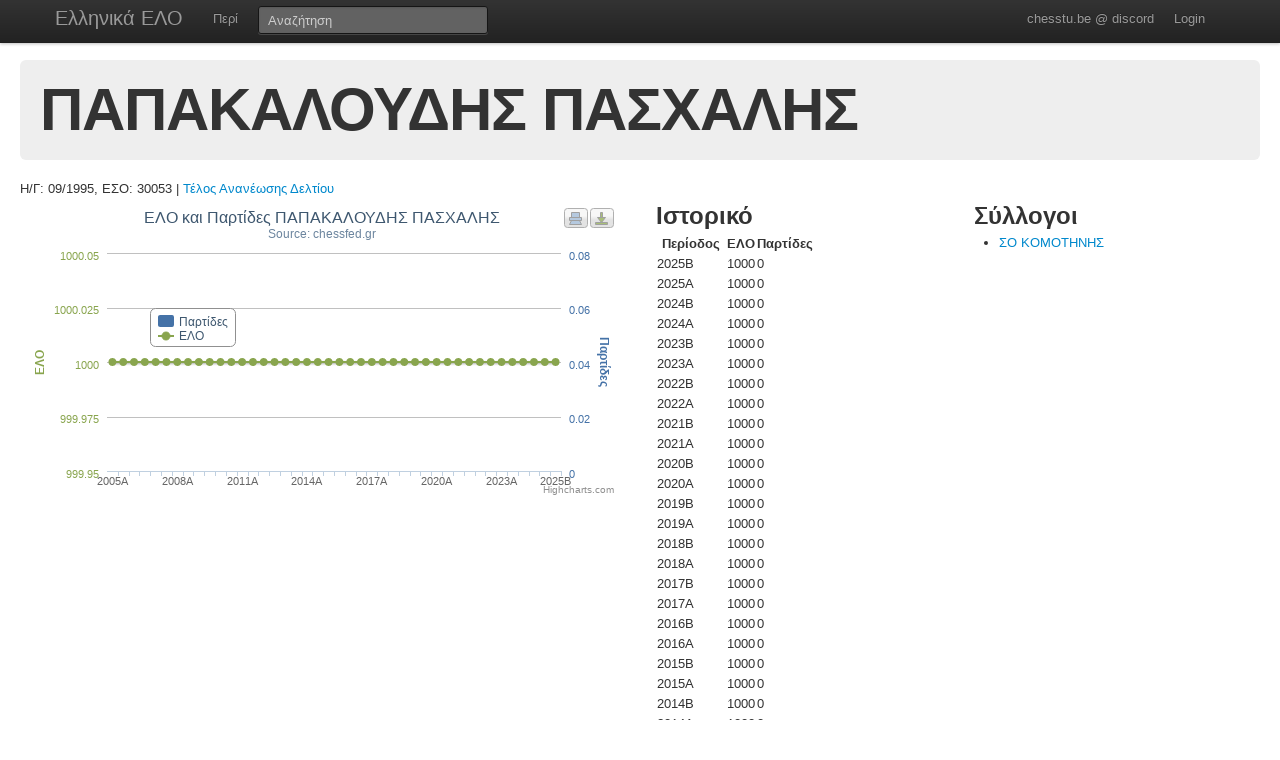

--- FILE ---
content_type: text/html; charset=UTF-8
request_url: https://chesstu.be/eso/player/30053
body_size: 3151
content:
<!doctype html>
<!--[if lt IE 7]> <html class="no-js lt-ie9 lt-ie8 lt-ie7" lang="en"> <![endif]-->
<!--[if IE 7]>    <html class="no-js lt-ie9 lt-ie8" lang="en"> <![endif]-->
<!--[if IE 8]>    <html class="no-js lt-ie9" lang="en"> <![endif]-->
<!--[if gt IE 8]><!--> <html class="no-js" lang="en"> <!--<![endif]-->
<head>
	<meta charset="utf-8">
	<meta http-equiv="X-UA-Compatible" content="IE=edge,chrome=1">

	<title>ΠΑΠΑΚΑΛΟΥΔΗΣ ΠΑΣΧΑΛΗΣ</title>
  <meta name="description" content="Βαθμοί Αξιολόγησης ΕΣΟ">
	<meta name="author" content="Andreas Andreou">

	<meta name="viewport" content="width=device-width">
	
	<link rel="stylesheet" href="/less/style.css" media="screen">
	<link rel="stylesheet" href="/css/eso.css?5" media="screen">
	<link rel="stylesheet" href="/less/print.css" media="print">

	
	<script src="/js/libs/modernizr-2.5.3-respond-1.1.0.min.js"></script>
	<script src="//ajax.googleapis.com/ajax/libs/jquery/1.7.2/jquery.min.js"></script>
	<script>window.jQuery || document.write('<script src="/js/libs/jquery-1.7.2.min.js"><\/script>')</script>
</head>
<body class="page_player" data-page="player">
<!--[if lt IE 7]><p class=chromeframe>Your browser is <em>ancient!</em> <a href="http://browsehappy.com/">Upgrade to a different browser</a> or <a href="http://www.google.com/chromeframe/?redirect=true">install Google Chrome Frame</a> to experience this site.</p><![endif]-->
    <div class="navbar navbar-fixed-top">
      <div class="navbar-inner">
        <div class="container">
          <a class="btn btn-navbar" data-toggle="collapse" data-target=".nav-collapse">
            <span class="icon-bar"></span>
            <span class="icon-bar"></span>
            <span class="icon-bar"></span>
          </a>
          <a class="brand" href="/eso">Ελληνικά ΕΛΟ</a>
          <div class="nav-collapse">
            <ul class="nav">
              <!--li class="active"><a href="/eso">Αρχική</a></li-->
              <li><a href="/eso/about">Περί</a></li>
              <!--li><a href="/eso/contact">Επικοινωνία</a></li-->
            </ul>
<form class="navbar-search pull-left" action="/eso">
  <input type="text" class="box-content search-query" placeholder="Αναζήτηση" name="q" value="">
</form>
<ul class="nav nav-auth">
    <li><a href="https://discord.gg/nJkXgY3CRm" target="_blank" rel="no-opener">chesstu.be @ discord</a></li>
  <li>
    <a href="/auth/discord">Login</a>
  </li>
  </ul>
          </div>
        </div>
      </div>
    </div>

    <div class="container-fluid">

      <div class="hero-unit small">
        <h1>ΠΑΠΑΚΑΛΟΥΔΗΣ ΠΑΣΧΑΛΗΣ</h1>
      </div>

      <div class="row-fluid">
      Η/Γ: 09/1995, ΕΣΟ: 30053                    |         <a href="/eso/payments?for=30053">Τέλος Ανανέωσης Δελτίου</a>
                    </div>

      <div class="row-fluid results">
        <div class="span6">
        	<div id="chart_container" style="height: 300px; margin: 0 auto"></div>
        </div>

        <div class="span3">
          <h2>Ιστορικό</h2>
          <table>
          	<tr>
          		<th>Περίοδος</th>
          		<th>ΕΛΟ</th>
          		<th>Παρτίδες</th>
          	</tr>
          	          		<tr>
          			<td>2025B</td>
          			<td>1000</td>
          			<td>
          				          				0          				          			</td>
          		</tr>
          	          		<tr>
          			<td>2025A</td>
          			<td>1000</td>
          			<td>
          				          				0          				          			</td>
          		</tr>
          	          		<tr>
          			<td>2024B</td>
          			<td>1000</td>
          			<td>
          				          				0          				          			</td>
          		</tr>
          	          		<tr>
          			<td>2024A</td>
          			<td>1000</td>
          			<td>
          				          				0          				          			</td>
          		</tr>
          	          		<tr>
          			<td>2023B</td>
          			<td>1000</td>
          			<td>
          				          				0          				          			</td>
          		</tr>
          	          		<tr>
          			<td>2023Α</td>
          			<td>1000</td>
          			<td>
          				          				0          				          			</td>
          		</tr>
          	          		<tr>
          			<td>2022B</td>
          			<td>1000</td>
          			<td>
          				          				0          				          			</td>
          		</tr>
          	          		<tr>
          			<td>2022A</td>
          			<td>1000</td>
          			<td>
          				          				0          				          			</td>
          		</tr>
          	          		<tr>
          			<td>2021B</td>
          			<td>1000</td>
          			<td>
          				          				0          				          			</td>
          		</tr>
          	          		<tr>
          			<td>2021A</td>
          			<td>1000</td>
          			<td>
          				          				0          				          			</td>
          		</tr>
          	          		<tr>
          			<td>2020B</td>
          			<td>1000</td>
          			<td>
          				          				0          				          			</td>
          		</tr>
          	          		<tr>
          			<td>2020A</td>
          			<td>1000</td>
          			<td>
          				          				0          				          			</td>
          		</tr>
          	          		<tr>
          			<td>2019B</td>
          			<td>1000</td>
          			<td>
          				          				0          				          			</td>
          		</tr>
          	          		<tr>
          			<td>2019A</td>
          			<td>1000</td>
          			<td>
          				          				0          				          			</td>
          		</tr>
          	          		<tr>
          			<td>2018B</td>
          			<td>1000</td>
          			<td>
          				          				0          				          			</td>
          		</tr>
          	          		<tr>
          			<td>2018A</td>
          			<td>1000</td>
          			<td>
          				          				0          				          			</td>
          		</tr>
          	          		<tr>
          			<td>2017B</td>
          			<td>1000</td>
          			<td>
          				          				0          				          			</td>
          		</tr>
          	          		<tr>
          			<td>2017A</td>
          			<td>1000</td>
          			<td>
          				          				0          				          			</td>
          		</tr>
          	          		<tr>
          			<td>2016B</td>
          			<td>1000</td>
          			<td>
          				          				0          				          			</td>
          		</tr>
          	          		<tr>
          			<td>2016A</td>
          			<td>1000</td>
          			<td>
          				          				0          				          			</td>
          		</tr>
          	          		<tr>
          			<td>2015B</td>
          			<td>1000</td>
          			<td>
          				          				0          				          			</td>
          		</tr>
          	          		<tr>
          			<td>2015A</td>
          			<td>1000</td>
          			<td>
          				          				0          				          			</td>
          		</tr>
          	          		<tr>
          			<td>2014B</td>
          			<td>1000</td>
          			<td>
          				          				0          				          			</td>
          		</tr>
          	          		<tr>
          			<td>2014A</td>
          			<td>1000</td>
          			<td>
          				          				0          				          			</td>
          		</tr>
          	          		<tr>
          			<td>2013B</td>
          			<td>1000</td>
          			<td>
          				          				0          				          			</td>
          		</tr>
          	          		<tr>
          			<td>2013A</td>
          			<td>1000</td>
          			<td>
          				          				0          				          			</td>
          		</tr>
          	          		<tr>
          			<td>2012B</td>
          			<td>1000</td>
          			<td>
          				          				0          				          			</td>
          		</tr>
          	          		<tr>
          			<td>2012A</td>
          			<td>1000</td>
          			<td>
          				          				0          				          			</td>
          		</tr>
          	          		<tr>
          			<td>2011B</td>
          			<td>1000</td>
          			<td>
          				          				0          				          			</td>
          		</tr>
          	          		<tr>
          			<td>2011A</td>
          			<td>1000</td>
          			<td>
          				          				0          				          			</td>
          		</tr>
          	          		<tr>
          			<td>2010B</td>
          			<td>1000</td>
          			<td>
          				          				0          				          			</td>
          		</tr>
          	          		<tr>
          			<td>2010A</td>
          			<td>1000</td>
          			<td>
          				          				0          				          			</td>
          		</tr>
          	          		<tr>
          			<td>2009B</td>
          			<td>1000</td>
          			<td>
          				          				0          				          			</td>
          		</tr>
          	          		<tr>
          			<td>2009A</td>
          			<td>1000</td>
          			<td>
          				          				0          				          			</td>
          		</tr>
          	          		<tr>
          			<td>2008B</td>
          			<td>1000</td>
          			<td>
          				          				0          				          			</td>
          		</tr>
          	          		<tr>
          			<td>2008A</td>
          			<td>1000</td>
          			<td>
          				          				0          				          			</td>
          		</tr>
          	          		<tr>
          			<td>2007B</td>
          			<td>1000</td>
          			<td>
          				          				0          				          			</td>
          		</tr>
          	          		<tr>
          			<td>2007A</td>
          			<td>1000</td>
          			<td>
          				          				0          				          			</td>
          		</tr>
          	          		<tr>
          			<td>2006B</td>
          			<td>1000</td>
          			<td>
          				          				0          				          			</td>
          		</tr>
          	          		<tr>
          			<td>2006A</td>
          			<td>1000</td>
          			<td>
          				          				0          				          			</td>
          		</tr>
          	          		<tr>
          			<td>2005B</td>
          			<td>1000</td>
          			<td>
          				          				0          				          			</td>
          		</tr>
          	          		<tr>
          			<td>2005A</td>
          			<td>1000</td>
          			<td>
          				          				<a href="/eso/playergames/30053/2005A">0</a>
          				          			</td>
          		</tr>
          	          	<tr>
          		<td>Παλαιότερα</th>
          		<td></th>
          		<td>-</th>
          	</tr>
          </table>
        </div>

        <div class="span3">
          <h2>Σύλλογοι</h2>
          <ul>
                        <li><a href="/eso/club/00256">ΣΟ ΚΟΜΟΤΗΝΗΣ                        </a></li>
                      	
          </ul>
        </div>

      </div>

      <div class="row-fluid results">
      </div>

      <hr>


<footer class="mt-8">
  <div style="float:left;"><a href="http://www.chessfed.net">Επιστροφή στην Ελληνική Σκακιστική Ομοσπονδία</a></div>
  <div style="float:right;">&copy; <a href="http://www.linkedin.com/in/andreasandreou" target="_blank">Andreas Andreou</a> 2012-2025
  [P]  </div>
</footer>

    </div>

		<script type="text/javascript">
		$(function () {
    var chart;
    var xLabelIndex = 0;
    var xLabelCount = 42;
    var xLabelStep = 0;

    if (xLabelCount > 12) {
      xLabelStep = 2;
    }
    if (xLabelCount > 20) {
      xLabelStep = 4;
    }
    if (xLabelCount > 30) {
      xLabelStep = 6;
    }

    $(document).ready(function() {
        chart = new Highcharts.Chart({
            chart: {
                renderTo: 'chart_container',
                zoomType: 'xy'
            },
            title: {"text":"\u0395\u039b\u039f \u03ba\u03b1\u03b9 \u03a0\u03b1\u03c1\u03c4\u03af\u03b4\u03b5\u03c2 \u03a0\u0391\u03a0\u0391\u039a\u0391\u039b\u039f\u03a5\u0394\u0397\u03a3 \u03a0\u0391\u03a3\u03a7\u0391\u039b\u0397\u03a3"},
            subtitle: {
                text: 'Source: chessfed.gr'
            },
            xAxis: [{
                categories: ['2005A','2005B','2006A','2006B','2007A','2007B','2008A','2008B','2009A','2009B','2010A','2010B','2011A','2011B','2012A','2012B','2013A','2013B','2014A','2014B','2015A','2015B','2016A','2016B','2017A','2017B','2018A','2018B','2019A','2019B','2020A','2020B','2021A','2021B','2022A','2022B','2023Α','2023B','2024A','2024B','2025A','2025B'],
                labels: {
                  formatter: function() {
                    if (this.isFirst) {
                      xLabelIndex = 0;
                    } else {
                      xLabelIndex++;
                    }
                    if (xLabelStep > 0 && !this.isLast && (xLabelIndex % xLabelStep) != 0) {
                      return "";
                    }
                    return this.value;
                  }
                }
            }],
            yAxis: [{ // Primary yAxis
                labels: {
                    formatter: function() {
                        return this.value;
                    },
                    style: {
                        color: '#89A54E'
                    }
                },
                title: {
                    text: 'ΕΛΟ',
                    style: {
                        color: '#89A54E'
                    }
                }
            }, { // Secondary yAxis
                title: {
                    text: 'Παρτίδες',
                    style: {
                        color: '#4572A7'
                    }
                },
                labels: {
                    formatter: function() {
                        return this.value;
                    },
                    style: {
                        color: '#4572A7'
                    }
                },
                opposite: true
            }],
            tooltip: {
                formatter: function() {
                    return ''+
                        this.x +': '+ this.y +
                        (this.series.name == 'ΕΛΟ' ? '' : (this.y>1?' παρτίδες' : ' παρτίδα'));
                }
            },
            legend: {
                layout: 'vertical',
                align: 'left',
                x: 120,
                verticalAlign: 'top',
                y: 100,
                floating: true,
                backgroundColor: '#FFFFFF'
            },
            series: [ {
                name: 'Παρτίδες',
                color: '#4572A7',
                type: 'column',
                yAxis: 1,
                data: [0,0,0,0,0,0,0,0,0,0,0,0,0,0,0,0,0,0,0,0,0,0,0,0,0,0,0,0,0,0,0,0,0,0,0,0,0,0,0,0,0,0]    
            },{
                name: 'ΕΛΟ',
                color: '#89A54E',
                type: 'spline',
                data: [1000,1000,1000,1000,1000,1000,1000,1000,1000,1000,1000,1000,1000,1000,1000,1000,1000,1000,1000,1000,1000,1000,1000,1000,1000,1000,1000,1000,1000,1000,1000,1000,1000,1000,1000,1000,1000,1000,1000,1000,1000,1000]
            }]
        });
    });
    
});
		</script>

<script src="/js/libs/bootstrap/bootstrap.min.js"></script>
<script src="/js/libs/highcharts/highcharts.js"></script>
<script src="/js/libs/highcharts/modules/exporting.js"></script>
<script src="/js/jquery.autocomplete.js"></script>

<script src="/js/eso.js?17"></script>
<script type="text/javascript">
  var _gaq = _gaq || [];
  _gaq.push(['_setAccount', 'UA-6348667-1']);
  _gaq.push(['_trackPageview']);

  (function() {
    var ga = document.createElement('script'); ga.type = 'text/javascript'; ga.async = true;
    ga.src = ('https:' == document.location.protocol ? 'https://ssl' : 'http://www') + '.google-analytics.com/ga.js';
    var s = document.getElementsByTagName('script')[0]; s.parentNode.insertBefore(ga, s);
  })();
</script>
</body>
</html>


--- FILE ---
content_type: application/x-javascript; charset=UTF-8
request_url: https://chesstu.be/js/jquery.autocomplete.js
body_size: 33746
content:
/**
*  Ajax Autocomplete for jQuery, version 1.4.11
*  (c) 2017 Tomas Kirda
*
*  Ajax Autocomplete for jQuery is freely distributable under the terms of an MIT-style license.
*  For details, see the web site: https://github.com/devbridge/jQuery-Autocomplete
*/

/*jslint  browser: true, white: true, single: true, this: true, multivar: true */
/*global define, window, document, jQuery, exports, require */

// Expose plugin as an AMD module if AMD loader is present:
(function (factory) {
    "use strict";
    if (typeof define === 'function' && define.amd) {
        // AMD. Register as an anonymous module.
        define(['jquery'], factory);
    } else if (typeof exports === 'object' && typeof require === 'function') {
        // Browserify
        factory(require('jquery'));
    } else {
        // Browser globals
        factory(jQuery);
    }
}(function ($) {
    'use strict';

    var
        utils = (function () {
            return {
                escapeRegExChars: function (value) {
                    return value.replace(/[|\\{}()[\]^$+*?.]/g, "\\$&");
                },
                createNode: function (containerClass) {
                    var div = document.createElement('div');
                    div.className = containerClass;
                    div.style.position = 'absolute';
                    div.style.display = 'none';
                    return div;
                }
            };
        }()),

        keys = {
            ESC: 27,
            TAB: 9,
            RETURN: 13,
            LEFT: 37,
            UP: 38,
            RIGHT: 39,
            DOWN: 40
        },

        noop = $.noop;

    function Autocomplete(el, options) {
        var that = this;

        // Shared variables:
        that.element = el;
        that.el = $(el);
        that.suggestions = [];
        that.badQueries = [];
        that.selectedIndex = -1;
        that.currentValue = that.element.value;
        that.timeoutId = null;
        that.cachedResponse = {};
        that.onChangeTimeout = null;
        that.onChange = null;
        that.isLocal = false;
        that.suggestionsContainer = null;
        that.noSuggestionsContainer = null;
        that.options = $.extend(true, {}, Autocomplete.defaults, options);
        that.classes = {
            selected: 'autocomplete-selected',
            suggestion: 'autocomplete-suggestion'
        };
        that.hint = null;
        that.hintValue = '';
        that.selection = null;

        // Initialize and set options:
        that.initialize();
        that.setOptions(options);
    }

    Autocomplete.utils = utils;

    $.Autocomplete = Autocomplete;

    Autocomplete.defaults = {
            ajaxSettings: {},
            autoSelectFirst: false,
            appendTo: 'body',
            serviceUrl: null,
            lookup: null,
            onSelect: null,
            onHint: null,
            width: 'auto',
            minChars: 1,
            maxHeight: 300,
            deferRequestBy: 0,
            params: {},
            formatResult: _formatResult,
            formatGroup: _formatGroup,
            delimiter: null,
            zIndex: 9999,
            type: 'GET',
            noCache: false,
            onSearchStart: noop,
            onSearchComplete: noop,
            onSearchError: noop,
            preserveInput: false,
            containerClass: 'autocomplete-suggestions',
            tabDisabled: false,
            dataType: 'text',
            currentRequest: null,
            triggerSelectOnValidInput: true,
            preventBadQueries: true,
            lookupFilter: _lookupFilter,
            paramName: 'query',
            transformResult: _transformResult,
            showNoSuggestionNotice: false,
            noSuggestionNotice: 'No results',
            orientation: 'bottom',
            forceFixPosition: false
    };

    function _lookupFilter(suggestion, originalQuery, queryLowerCase) {
        return suggestion.value.toLowerCase().indexOf(queryLowerCase) !== -1;
    };

    function _transformResult(response) {
        return typeof response === 'string' ? $.parseJSON(response) : response;
    };

    function _formatResult(suggestion, currentValue) {
        // Do not replace anything if the current value is empty
        if (!currentValue) {
            return suggestion.value;
        }

        var pattern = '(' + utils.escapeRegExChars(currentValue) + ')';

        return suggestion.value
            .replace(new RegExp(pattern, 'gi'), '<strong>$1<\/strong>')
            .replace(/&/g, '&amp;')
            .replace(/</g, '&lt;')
            .replace(/>/g, '&gt;')
            .replace(/"/g, '&quot;')
            .replace(/&lt;(\/?strong)&gt;/g, '<$1>');
    };

    function _formatGroup(suggestion, category) {
        return '<div class="autocomplete-group">' + category + '</div>';
    };

    Autocomplete.prototype = {

        initialize: function () {
            var that = this,
                suggestionSelector = '.' + that.classes.suggestion,
                selected = that.classes.selected,
                options = that.options,
                container;

            that.element.setAttribute('autocomplete', 'off');

            // html() deals with many types: htmlString or Element or Array or jQuery
            that.noSuggestionsContainer = $('<div class="autocomplete-no-suggestion"></div>')
                                          .html(this.options.noSuggestionNotice).get(0);

            that.suggestionsContainer = Autocomplete.utils.createNode(options.containerClass);

            container = $(that.suggestionsContainer);

            container.appendTo(options.appendTo || 'body');

            // Only set width if it was provided:
            if (options.width !== 'auto') {
                container.css('width', options.width);
            }

            // Listen for mouse over event on suggestions list:
            container.on('mouseover.autocomplete', suggestionSelector, function () {
                that.activate($(this).data('index'));
            });

            // Deselect active element when mouse leaves suggestions container:
            container.on('mouseout.autocomplete', function () {
                that.selectedIndex = -1;
                container.children('.' + selected).removeClass(selected);
            });

            // Listen for click event on suggestions list:
            container.on('click.autocomplete', suggestionSelector, function () {
                that.select($(this).data('index'));
            });

            container.on('click.autocomplete', function () {
                clearTimeout(that.blurTimeoutId);
            })

            that.fixPositionCapture = function () {
                if (that.visible) {
                    that.fixPosition();
                }
            };

            $(window).on('resize.autocomplete', that.fixPositionCapture);

            that.el.on('keydown.autocomplete', function (e) { that.onKeyPress(e); });
            that.el.on('keyup.autocomplete', function (e) { that.onKeyUp(e); });
            that.el.on('blur.autocomplete', function () { that.onBlur(); });
            that.el.on('focus.autocomplete', function () { that.onFocus(); });
            that.el.on('change.autocomplete', function (e) { that.onKeyUp(e); });
            that.el.on('input.autocomplete', function (e) { that.onKeyUp(e); });
        },

        onFocus: function () {
            var that = this;

            if (that.disabled) {
                return;
            }

            that.fixPosition();

            if (that.el.val().length >= that.options.minChars) {
                that.onValueChange();
            }
        },

        onBlur: function () {
            var that = this,
                options = that.options,
                value = that.el.val(),
                query = that.getQuery(value);

            // If user clicked on a suggestion, hide() will
            // be canceled, otherwise close suggestions
            that.blurTimeoutId = setTimeout(function () {
                that.hide();

                if (that.selection && that.currentValue !== query) {
                    (options.onInvalidateSelection || $.noop).call(that.element);
                }
            }, 200);
        },

        abortAjax: function () {
            var that = this;
            if (that.currentRequest) {
                that.currentRequest.abort();
                that.currentRequest = null;
            }
        },

        setOptions: function (suppliedOptions) {
            var that = this,
                options = $.extend({}, that.options, suppliedOptions);

            that.isLocal = Array.isArray(options.lookup);

            if (that.isLocal) {
                options.lookup = that.verifySuggestionsFormat(options.lookup);
            }

            options.orientation = that.validateOrientation(options.orientation, 'bottom');

            // Adjust height, width and z-index:
            $(that.suggestionsContainer).css({
                'max-height': options.maxHeight + 'px',
                'width': options.width + 'px',
                'z-index': options.zIndex
            });

            this.options = options;
        },


        clearCache: function () {
            this.cachedResponse = {};
            this.badQueries = [];
        },

        clear: function () {
            this.clearCache();
            this.currentValue = '';
            this.suggestions = [];
        },

        disable: function () {
            var that = this;
            that.disabled = true;
            clearTimeout(that.onChangeTimeout);
            that.abortAjax();
        },

        enable: function () {
            this.disabled = false;
        },

        fixPosition: function () {
            // Use only when container has already its content

            var that = this,
                $container = $(that.suggestionsContainer),
                containerParent = $container.parent().get(0);
            // Fix position automatically when appended to body.
            // In other cases force parameter must be given.
            if (containerParent !== document.body && !that.options.forceFixPosition) {
                return;
            }

            // Choose orientation
            var orientation = that.options.orientation,
                containerHeight = $container.outerHeight(),
                height = that.el.outerHeight(),
                offset = that.el.offset(),
                styles = { 'top': offset.top, 'left': offset.left };

            if (orientation === 'auto') {
                var viewPortHeight = $(window).height(),
                    scrollTop = $(window).scrollTop(),
                    topOverflow = -scrollTop + offset.top - containerHeight,
                    bottomOverflow = scrollTop + viewPortHeight - (offset.top + height + containerHeight);

                orientation = (Math.max(topOverflow, bottomOverflow) === topOverflow) ? 'top' : 'bottom';
            }

            if (orientation === 'top') {
                styles.top += -containerHeight;
            } else {
                styles.top += height;
            }

            // If container is not positioned to body,
            // correct its position using offset parent offset
            if(containerParent !== document.body) {
                var opacity = $container.css('opacity'),
                    parentOffsetDiff;

                    if (!that.visible){
                        $container.css('opacity', 0).show();
                    }

                parentOffsetDiff = $container.offsetParent().offset();
                styles.top -= parentOffsetDiff.top;
                styles.top += containerParent.scrollTop;
                styles.left -= parentOffsetDiff.left;

                if (!that.visible){
                    $container.css('opacity', opacity).hide();
                }
            }

            if (that.options.width === 'auto') {
                styles.width = that.el.outerWidth() + 'px';
            }

            $container.css(styles);
        },

        isCursorAtEnd: function () {
            var that = this,
                valLength = that.el.val().length,
                selectionStart = that.element.selectionStart,
                range;

            if (typeof selectionStart === 'number') {
                return selectionStart === valLength;
            }
            if (document.selection) {
                range = document.selection.createRange();
                range.moveStart('character', -valLength);
                return valLength === range.text.length;
            }
            return true;
        },

        onKeyPress: function (e) {
            var that = this;

            // If suggestions are hidden and user presses arrow down, display suggestions:
            if (!that.disabled && !that.visible && e.which === keys.DOWN && that.currentValue) {
                that.suggest();
                return;
            }

            if (that.disabled || !that.visible) {
                return;
            }

            switch (e.which) {
                case keys.ESC:
                    that.el.val(that.currentValue);
                    that.hide();
                    break;
                case keys.RIGHT:
                    if (that.hint && that.options.onHint && that.isCursorAtEnd()) {
                        that.selectHint();
                        break;
                    }
                    return;
                case keys.TAB:
                    if (that.hint && that.options.onHint) {
                        that.selectHint();
                        return;
                    }
                    if (that.selectedIndex === -1) {
                        that.hide();
                        return;
                    }
                    that.select(that.selectedIndex);
                    if (that.options.tabDisabled === false) {
                        return;
                    }
                    break;
                case keys.RETURN:
                    if (that.selectedIndex === -1) {
                        that.hide();
                        return;
                    }
                    that.select(that.selectedIndex);
                    break;
                case keys.UP:
                    that.moveUp();
                    break;
                case keys.DOWN:
                    that.moveDown();
                    break;
                default:
                    return;
            }

            // Cancel event if function did not return:
            e.stopImmediatePropagation();
            e.preventDefault();
        },

        onKeyUp: function (e) {
            var that = this;

            if (that.disabled) {
                return;
            }

            switch (e.which) {
                case keys.UP:
                case keys.DOWN:
                    return;
            }

            clearTimeout(that.onChangeTimeout);

            if (that.currentValue !== that.el.val()) {
                that.findBestHint();
                if (that.options.deferRequestBy > 0) {
                    // Defer lookup in case when value changes very quickly:
                    that.onChangeTimeout = setTimeout(function () {
                        that.onValueChange();
                    }, that.options.deferRequestBy);
                } else {
                    that.onValueChange();
                }
            }
        },

        onValueChange: function () {
            if (this.ignoreValueChange) {
                this.ignoreValueChange = false;
                return;
            }

            var that = this,
                options = that.options,
                value = that.el.val(),
                query = that.getQuery(value);

            if (that.selection && that.currentValue !== query) {
                that.selection = null;
                (options.onInvalidateSelection || $.noop).call(that.element);
            }

            clearTimeout(that.onChangeTimeout);
            that.currentValue = value;
            that.selectedIndex = -1;

            // Check existing suggestion for the match before proceeding:
            if (options.triggerSelectOnValidInput && that.isExactMatch(query)) {
                that.select(0);
                return;
            }

            if (query.length < options.minChars) {
                that.hide();
            } else {
                that.getSuggestions(query);
            }
        },

        isExactMatch: function (query) {
            var suggestions = this.suggestions;

            return (suggestions.length === 1 && suggestions[0].value.toLowerCase() === query.toLowerCase());
        },

        getQuery: function (value) {
            var delimiter = this.options.delimiter,
                parts;

            if (!delimiter) {
                return value;
            }
            parts = value.split(delimiter);
            return $.trim(parts[parts.length - 1]);
        },

        getSuggestionsLocal: function (query) {
            var that = this,
                options = that.options,
                queryLowerCase = query.toLowerCase(),
                filter = options.lookupFilter,
                limit = parseInt(options.lookupLimit, 10),
                data;

            data = {
                suggestions: $.grep(options.lookup, function (suggestion) {
                    return filter(suggestion, query, queryLowerCase);
                })
            };

            if (limit && data.suggestions.length > limit) {
                data.suggestions = data.suggestions.slice(0, limit);
            }

            return data;
        },

        getSuggestions: function (q) {
            var response,
                that = this,
                options = that.options,
                serviceUrl = options.serviceUrl,
                params,
                cacheKey,
                ajaxSettings;

            options.params[options.paramName] = q;

            if (options.onSearchStart.call(that.element, options.params) === false) {
                return;
            }

            params = options.ignoreParams ? null : options.params;

            if ($.isFunction(options.lookup)){
                options.lookup(q, function (data) {
                    that.suggestions = data.suggestions;
                    that.suggest();
                    options.onSearchComplete.call(that.element, q, data.suggestions);
                });
                return;
            }

            if (that.isLocal) {
                response = that.getSuggestionsLocal(q);
            } else {
                if ($.isFunction(serviceUrl)) {
                    serviceUrl = serviceUrl.call(that.element, q);
                }
                cacheKey = serviceUrl + '?' + $.param(params || {});
                response = that.cachedResponse[cacheKey];
            }

            if (response && Array.isArray(response.suggestions)) {
                that.suggestions = response.suggestions;
                that.suggest();
                options.onSearchComplete.call(that.element, q, response.suggestions);
            } else if (!that.isBadQuery(q)) {
                that.abortAjax();

                ajaxSettings = {
                    url: serviceUrl,
                    data: params,
                    type: options.type,
                    dataType: options.dataType
                };

                $.extend(ajaxSettings, options.ajaxSettings);

                that.currentRequest = $.ajax(ajaxSettings).done(function (data) {
                    var result;
                    that.currentRequest = null;
                    result = options.transformResult(data, q);
                    that.processResponse(result, q, cacheKey);
                    options.onSearchComplete.call(that.element, q, result.suggestions);
                }).fail(function (jqXHR, textStatus, errorThrown) {
                    options.onSearchError.call(that.element, q, jqXHR, textStatus, errorThrown);
                });
            } else {
                options.onSearchComplete.call(that.element, q, []);
            }
        },

        isBadQuery: function (q) {
            if (!this.options.preventBadQueries){
                return false;
            }

            var badQueries = this.badQueries,
                i = badQueries.length;

            while (i--) {
                if (q.indexOf(badQueries[i]) === 0) {
                    return true;
                }
            }

            return false;
        },

        hide: function () {
            var that = this,
                container = $(that.suggestionsContainer);

            if ($.isFunction(that.options.onHide) && that.visible) {
                that.options.onHide.call(that.element, container);
            }

            that.visible = false;
            that.selectedIndex = -1;
            clearTimeout(that.onChangeTimeout);
            $(that.suggestionsContainer).hide();
            that.onHint(null);
        },

        suggest: function () {
            if (!this.suggestions.length) {
                if (this.options.showNoSuggestionNotice) {
                    this.noSuggestions();
                } else {
                    this.hide();
                }
                return;
            }

            var that = this,
                options = that.options,
                groupBy = options.groupBy,
                formatResult = options.formatResult,
                value = that.getQuery(that.currentValue),
                className = that.classes.suggestion,
                classSelected = that.classes.selected,
                container = $(that.suggestionsContainer),
                noSuggestionsContainer = $(that.noSuggestionsContainer),
                beforeRender = options.beforeRender,
                html = '',
                category,
                formatGroup = function (suggestion, index) {
                        var currentCategory = suggestion.data[groupBy];

                        if (category === currentCategory){
                            return '';
                        }

                        category = currentCategory;

                        return options.formatGroup(suggestion, category);
                    };

            if (options.triggerSelectOnValidInput && that.isExactMatch(value)) {
                that.select(0);
                return;
            }

            // Build suggestions inner HTML:
            $.each(that.suggestions, function (i, suggestion) {
                if (groupBy){
                    html += formatGroup(suggestion, value, i);
                }

                html += '<div class="' + className + '" data-index="' + i + '">' + formatResult(suggestion, value, i) + '</div>';
            });

            this.adjustContainerWidth();

            noSuggestionsContainer.detach();
            container.html(html);

            if ($.isFunction(beforeRender)) {
                beforeRender.call(that.element, container, that.suggestions);
            }

            that.fixPosition();
            container.show();

            // Select first value by default:
            if (options.autoSelectFirst) {
                that.selectedIndex = 0;
                container.scrollTop(0);
                container.children('.' + className).first().addClass(classSelected);
            }

            that.visible = true;
            that.findBestHint();
        },

        noSuggestions: function() {
             var that = this,
                 beforeRender = that.options.beforeRender,
                 container = $(that.suggestionsContainer),
                 noSuggestionsContainer = $(that.noSuggestionsContainer);

            this.adjustContainerWidth();

            // Some explicit steps. Be careful here as it easy to get
            // noSuggestionsContainer removed from DOM if not detached properly.
            noSuggestionsContainer.detach();

            // clean suggestions if any
            container.empty();
            container.append(noSuggestionsContainer);

            if ($.isFunction(beforeRender)) {
                beforeRender.call(that.element, container, that.suggestions);
            }

            that.fixPosition();

            container.show();
            that.visible = true;
        },

        adjustContainerWidth: function() {
            var that = this,
                options = that.options,
                width,
                container = $(that.suggestionsContainer);

            // If width is auto, adjust width before displaying suggestions,
            // because if instance was created before input had width, it will be zero.
            // Also it adjusts if input width has changed.
            if (options.width === 'auto') {
                width = that.el.outerWidth();
                container.css('width', width > 0 ? width : 300);
            } else if(options.width === 'flex') {
                // Trust the source! Unset the width property so it will be the max length
                // the containing elements.
                container.css('width', '');
            }
        },

        findBestHint: function () {
            var that = this,
                value = that.el.val().toLowerCase(),
                bestMatch = null;

            if (!value) {
                return;
            }

            $.each(that.suggestions, function (i, suggestion) {
                var foundMatch = suggestion.value.toLowerCase().indexOf(value) === 0;
                if (foundMatch) {
                    bestMatch = suggestion;
                }
                return !foundMatch;
            });

            that.onHint(bestMatch);
        },

        onHint: function (suggestion) {
            var that = this,
                onHintCallback = that.options.onHint,
                hintValue = '';
            
            if (suggestion) {
                hintValue = that.currentValue + suggestion.value.substr(that.currentValue.length);
            }
            if (that.hintValue !== hintValue) {
                that.hintValue = hintValue;
                that.hint = suggestion;
                if ($.isFunction(onHintCallback)) {
                    onHintCallback.call(that.element, hintValue);
                }
            }  
        },

        verifySuggestionsFormat: function (suggestions) {
            // If suggestions is string array, convert them to supported format:
            if (suggestions.length && typeof suggestions[0] === 'string') {
                return $.map(suggestions, function (value) {
                    return { value: value, data: null };
                });
            }

            return suggestions;
        },

        validateOrientation: function(orientation, fallback) {
            orientation = $.trim(orientation || '').toLowerCase();

            if($.inArray(orientation, ['auto', 'bottom', 'top']) === -1){
                orientation = fallback;
            }

            return orientation;
        },

        processResponse: function (result, originalQuery, cacheKey) {
            var that = this,
                options = that.options;

            result.suggestions = that.verifySuggestionsFormat(result.suggestions);

            // Cache results if cache is not disabled:
            if (!options.noCache) {
                that.cachedResponse[cacheKey] = result;
                if (options.preventBadQueries && !result.suggestions.length) {
                    that.badQueries.push(originalQuery);
                }
            }

            // Return if originalQuery is not matching current query:
            if (originalQuery !== that.getQuery(that.currentValue)) {
                return;
            }

            that.suggestions = result.suggestions;
            that.suggest();
        },

        activate: function (index) {
            var that = this,
                activeItem,
                selected = that.classes.selected,
                container = $(that.suggestionsContainer),
                children = container.find('.' + that.classes.suggestion);

            container.find('.' + selected).removeClass(selected);

            that.selectedIndex = index;

            if (that.selectedIndex !== -1 && children.length > that.selectedIndex) {
                activeItem = children.get(that.selectedIndex);
                $(activeItem).addClass(selected);
                return activeItem;
            }

            return null;
        },

        selectHint: function () {
            var that = this,
                i = $.inArray(that.hint, that.suggestions);

            that.select(i);
        },

        select: function (i) {
            var that = this;
            that.hide();
            that.onSelect(i);
        },

        moveUp: function () {
            var that = this;

            if (that.selectedIndex === -1) {
                return;
            }

            if (that.selectedIndex === 0) {
                $(that.suggestionsContainer).children('.' + that.classes.suggestion).first().removeClass(that.classes.selected);
                that.selectedIndex = -1;
                that.ignoreValueChange = false;
                that.el.val(that.currentValue);
                that.findBestHint();
                return;
            }

            that.adjustScroll(that.selectedIndex - 1);
        },

        moveDown: function () {
            var that = this;

            if (that.selectedIndex === (that.suggestions.length - 1)) {
                return;
            }

            that.adjustScroll(that.selectedIndex + 1);
        },

        adjustScroll: function (index) {
            var that = this,
                activeItem = that.activate(index);

            if (!activeItem) {
                return;
            }

            var offsetTop,
                upperBound,
                lowerBound,
                heightDelta = $(activeItem).outerHeight();

            offsetTop = activeItem.offsetTop;
            upperBound = $(that.suggestionsContainer).scrollTop();
            lowerBound = upperBound + that.options.maxHeight - heightDelta;

            if (offsetTop < upperBound) {
                $(that.suggestionsContainer).scrollTop(offsetTop);
            } else if (offsetTop > lowerBound) {
                $(that.suggestionsContainer).scrollTop(offsetTop - that.options.maxHeight + heightDelta);
            }

            if (!that.options.preserveInput) {
                // During onBlur event, browser will trigger "change" event,
                // because value has changed, to avoid side effect ignore,
                // that event, so that correct suggestion can be selected
                // when clicking on suggestion with a mouse
                that.ignoreValueChange = true;
                that.el.val(that.getValue(that.suggestions[index].value));
            }

            that.onHint(null);
        },

        onSelect: function (index) {
            var that = this,
                onSelectCallback = that.options.onSelect,
                suggestion = that.suggestions[index];

            that.currentValue = that.getValue(suggestion.value);

            if (that.currentValue !== that.el.val() && !that.options.preserveInput) {
                that.el.val(that.currentValue);
            }

            that.onHint(null);
            that.suggestions = [];
            that.selection = suggestion;

            if ($.isFunction(onSelectCallback)) {
                onSelectCallback.call(that.element, suggestion);
            }
        },

        getValue: function (value) {
            var that = this,
                delimiter = that.options.delimiter,
                currentValue,
                parts;

            if (!delimiter) {
                return value;
            }

            currentValue = that.currentValue;
            parts = currentValue.split(delimiter);

            if (parts.length === 1) {
                return value;
            }

            return currentValue.substr(0, currentValue.length - parts[parts.length - 1].length) + value;
        },

        dispose: function () {
            var that = this;
            that.el.off('.autocomplete').removeData('autocomplete');
            $(window).off('resize.autocomplete', that.fixPositionCapture);
            $(that.suggestionsContainer).remove();
        }
    };

    // Create chainable jQuery plugin:
    $.fn.devbridgeAutocomplete = function (options, args) {
        var dataKey = 'autocomplete';
        // If function invoked without argument return
        // instance of the first matched element:
        if (!arguments.length) {
            return this.first().data(dataKey);
        }

        return this.each(function () {
            var inputElement = $(this),
                instance = inputElement.data(dataKey);

            if (typeof options === 'string') {
                if (instance && typeof instance[options] === 'function') {
                    instance[options](args);
                }
            } else {
                // If instance already exists, destroy it:
                if (instance && instance.dispose) {
                    instance.dispose();
                }
                instance = new Autocomplete(this, options);
                inputElement.data(dataKey, instance);
            }
        });
    };

    // Don't overwrite if it already exists
    if (!$.fn.autocomplete) {
        $.fn.autocomplete = $.fn.devbridgeAutocomplete;
    }
}));
